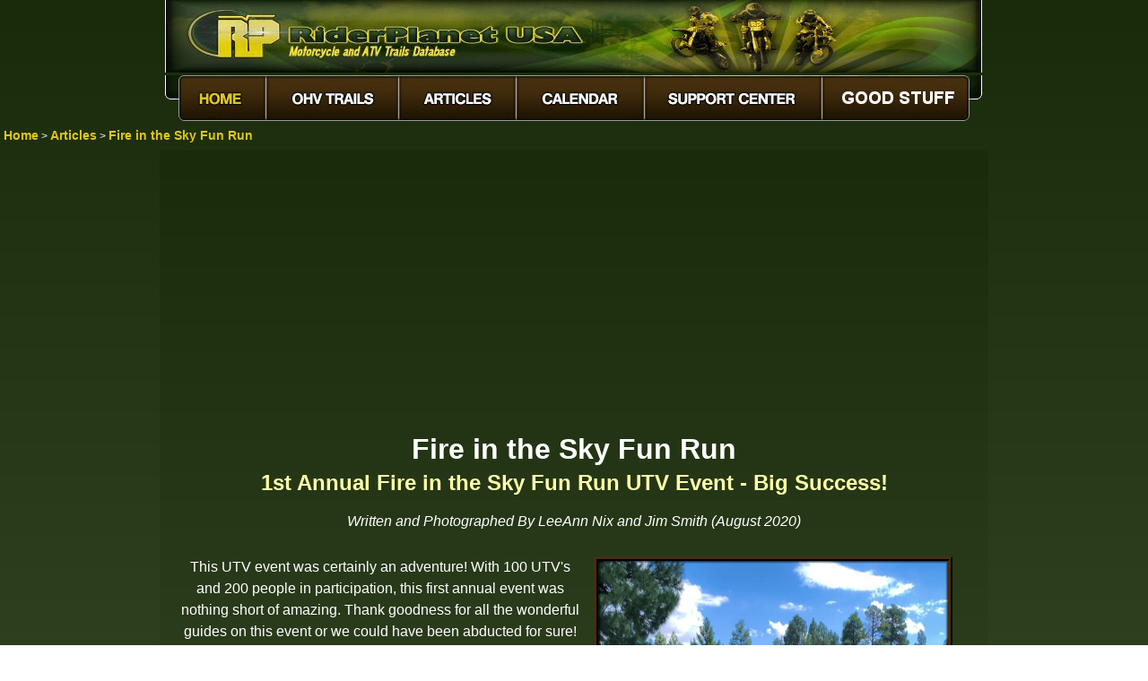

--- FILE ---
content_type: text/html
request_url: https://www.riderplanet-usa.com/atv/riding/motorcycle_02727/Fire_in_the_Sky_Fun_Run.htm
body_size: 9620
content:
<!DOCTYPE html>

<html lang="en-us">
<head>
<meta charset="utf-8">
<title>Fire in the Sky Fun Run</title>
<meta name="description" content="1st Annual Fire In The Sky Fun Run UTV Event - Big Success!"><meta name="viewport" content="width=device-width, initial-scale=1.0">
<meta name="ROBOTS" content="INDEX,FOLLOW">
<link rel="stylesheet" href="../../../res/styles/theme_earth/cpdetail_v1701.css">
<script src="../../../res/scripts/pcd.js"></script>
<script async src="https://fundingchoicesmessages.google.com/i/pub-8351579441291361?ers=1"></script><script>(function() {function signalGooglefcPresent() {if (!window.frames['googlefcPresent']) {if (document.body) {const iframe = document.createElement('iframe'); iframe.style = 'width: 0; height: 0; border: none; z-index: -1000; left: -1000px; top: -1000px;'; iframe.style.display = 'none'; iframe.name = 'googlefcPresent'; document.body.appendChild(iframe);} else {setTimeout(signalGooglefcPresent, 0);}}}signalGooglefcPresent();})();</script>
<script async src="https://pagead2.googlesyndication.com/pagead/js/adsbygoogle.js?client=ca-pub-8351579441291361" crossorigin="anonymous"></script>
<link rel="image_src" href="d683c09b16164d8f84c3f89d69254c6c.jpg">
<!-- Google tag (gtag.js) -->
<script async src="https://www.googletagmanager.com/gtag/js?id=G-RYG5SV6LY4"></script>
<script>
 window.dataLayer = window.dataLayer || [];
 function gtag () { dataLayer.push(arguments); }
 gtag ('js', new Date ());

 gtag ('config', 'G-RYG5SV6LY4');
</script>
</head>
<body>
<div class="grpmain">
<div class="grpheader">
<table class="fraheader"><tr><td><a href="../../../"><img src="../../../res/styles/theme_earth/images/logos/headerlogo_small.jpg" width="911" height="81" alt="RiderPlanet USA Motorcycle And ATV Trails"></a></td></tr>
<tr><td><img src="../../../res/styles/theme_earth/images/menus/menu_01.gif" width="15" height="56" alt=""><a href="../../../"><img src="../../../res/styles/theme_earth/images/menus/amenu_02.gif" width="98" height="56" alt="Home"></a><a href="../../../FrmFindTrails.aspx"><img src="../../../res/styles/theme_earth/images/menus/menu_03.gif" width="148" height="56" onmouseover="this.src='../../../res/styles/theme_earth/images/menus/amenu_03.gif'" onmouseout="this.src='../../../res/styles/theme_earth/images/menus/menu_03.gif'" alt="Find ATV Trails"></a><a href="../../../FrmArticles.aspx"><img src="../../../res/styles/theme_earth/images/menus/menu_04.gif" width="131" height="56" onmouseover="this.src='../../../res/styles/theme_earth/images/menus/amenu_04.gif'" onmouseout="this.src='../../../res/styles/theme_earth/images/menus/menu_04.gif'" alt="ATV and Dirt Bike Articles"></a><a href="../../../FrmEvents.aspx"><img src="../../../res/styles/theme_earth/images/menus/menu_05.gif" width="143" height="56" onmouseover="this.src='../../../res/styles/theme_earth/images/menus/amenu_05.gif'" onmouseout="this.src='../../../res/styles/theme_earth/images/menus/menu_05.gif'" alt="Calendar of ATV and Motorcycle Events"></a><a href="../../../FrmSupport.aspx"><img src="../../../res/styles/theme_earth/images/menus/menu_06.gif" width="198" height="56" onmouseover="this.src='../../../res/styles/theme_earth/images/menus/amenu_06.gif'" onmouseout="this.src='../../../res/styles/theme_earth/images/menus/menu_06.gif'" alt="Support Center"></a><a href="https://www.riderplanet-usa.com/sp"><img src="../../../res/styles/theme_earth/images/menus/menu_07_donate.gif" width="164" height="56" onmouseover="this.src='../../../res/styles/theme_earth/images/menus/amenu_07_donate.gif'" onmouseout="this.src='../../../res/styles/theme_earth/images/menus/menu_07_donate.gif'" alt="Donate"></a><img src="../../../res/styles/theme_earth/images/menus/menu_08.gif" width="14" height="56" alt=""></td></tr>
</table>

</div>
<table class="franavtree">
<tr>
<td class="cntnavtree_links" >
<a target="_top" href="../../../">Home</a>
 &gt; <a target="_top" href="../../../FrmArticles.aspx">Articles</a>
 &gt; <a target="_top" href="Fire_in_the_Sky_Fun_Run.htm">Fire in the Sky Fun Run</a>
</td>
</tr>
</table>
<div class="blkpackagedata">
<div style="width: 100%; text-align: center;">

<div class="blkad_publish_8542091354 clsmarginbottom16" >
 <!-- Article - Header Responsive -->
 <ins class="adsbygoogle"
 style="display:block"
 data-ad-client="ca-pub-8351579441291361"
 data-ad-slot="8542091354"
 data-ad-format="auto"></ins>
 <script>
 (adsbygoogle = window.adsbygoogle || []).push({});
 </script>
</div>

<h1 class="cntpackagedata_title" style="text-align: center;">Fire in the Sky Fun Run</h1><h2><strong>1st Annual Fire in the Sky Fun Run UTV Event - Big Success!</strong></h2><em>Written and Photographed By LeeAnn Nix and Jim Smith (August 2020)</em><br><br><img class="cntpackageimage" src="e70d7c84074a47d49cb72bccd4193994.jpg" alt="UTVs Lined Up For Start of Race" style="width: 400px; float: right; margin: 8px 16px 8px 16px;" />

<p>This UTV event was certainly an adventure! With 100 UTV's and 200 people in participation, this first annual event was nothing short of amazing. Thank goodness for all the wonderful guides on this event or we could have been abducted for sure!</p>

<p>Themed after the true events of November 1975 where a local to the Heber area, named Travis Walton, was abducted for 5 days. He and five other crew members were completing a thinning project for the Forest Service on the Mogollon Rim when he mysteriously went missing. Later he was found at a phone booth that still stands there today. He recalls his experience in a book called "Fire in the Sky" and also in a movie by Paramount Pictures.</p>
 
<img class="cntpackageimage" src="77b81388142f44fc8117c678a1b3099b.jpg" alt="Alien House" style="width: 325px; float: left; margin: 8px 16px 8px 16px;" />

<p>The theme boasted fun and shenanigans with aliens on board and hidden footprints along the "Abduction Alley run". When you stop along the "Chewbacca Cruise Trail" at the Gentry lookout tower, you can see first hand the remnants left from the largest fire in Arizona history. This fire was the infamous Rodeo-Chedski fire. The "Predator Pass" ride is a faster paced ride on an old race track called the Snowflake 100. This ride included rock crawling, hill climbs, and a stop at the Wild Woman Saloon and Grill in Overgaard. The "Alien Express" ride encompassed a peaceful view of Chevlon Lake. If you paid close attention you could see wild horses along any of these rides. So much to see, never a dull moment!</p>
<img class="cntpackageimage" src="84079e2817e54ba1b83f8c5c632351eb.png" alt="Girl Kissing a Chiwawa" style="width: 325px; float: right; margin: 8px 16px 8px 16px;" />

<p>After the days ride were over, everyone met back at the Tall Timbers County Park in Heber for the family events. These events included a corn-hole tournament, raffles, and an auction that raised $1,800.00 to benefit the Phoenix Children's Hospital. Last but not least was the Ms. UTV contest with entrants of all ages joining in on the fun.</p>
 
<img class="cntpackageimage" src="d683c09b16164d8f84c3f89d69254c6c.jpg" alt="Inflatable Alien In UTV" style="width: 325px; float: left; margin: 8px 16px 8px 16px;" />

<p>In this newly found world of social distancing, what a better way to get out and see the beautiful scenery of Eastern Arizona. You could still enjoy the company of family and friends from your UTV. There were UTV drivers ranging from new drivers to well experienced ones. Everyone learned how to have a close encounter in the outdoors with a great off-roading crew, <a href="https://www.azopracing.com/" target="_blank" rel="nofollow">AZOP</a> leading the way.</p>
<img class="cntpackageimage" src="9700ef0f786642bfb6775f08fb63420e.jpg" alt="Bigfoot Print" style="width: 325px; float: right; margin: 8px 16px 8px 16px;" />

<p>Many special thanks to: The Apache-Sitgreaves National Forests, Heber-Overgaard Chamber of Commerce, Star Performance, Reality Providers, AZOP staff, and all the volunteers. These events would not be possible without all of the amazing sponsors. We hope to see you all at the next UTV event, the <a href="https://www.riderplanet-usa.com/atv/riding/motorcycle_02498/16th_Annual_White_Mountain_UTV_Jamboree.htm" rel="nofollow">White Mountain UTV Jamboree!</a> Visit <a href="https://whitemountainutvjamboree.com/" target="_blank" rel="nofollow">whitemountainutvjamboree.com</a> for details and information.</p>
<br />
<div style="float: none; width: 100%; text-align: center;"><iframe class="clsyoutubevideo" width="450" height="254" src="https://www.youtube.com/embed/z7kqotNBVl4?&amp;showinfo=0" frameborder="0" allowfullscreen></iframe></div>
<br /></div>

<div class="blkad_publish_1018824554 clsmargintop16" >
 <!-- Article - Footer Responsive -->
 <ins class="adsbygoogle"
 style="display:block"
 data-ad-client="ca-pub-8351579441291361"
 data-ad-slot="1018824554"
 data-ad-format="auto"></ins>
 <script>
 (adsbygoogle = window.adsbygoogle || []).push({});
 </script>
</div>


</div>


</div>
<div class="grpfooter">
<span class="cntfooter_copyright">&copy;&nbsp;2025 Misirena Digital, LLC</span>
<a href="../../../" class="cntfooter_menu">Home</a>&nbsp;&nbsp;|&nbsp;&nbsp; <a href="../../../FrmFindTrails.aspx" class="cntfooter_menu">ATV&nbsp;Trails</a>&nbsp;&nbsp;|&nbsp;&nbsp; <a href="../../../FrmArticles.aspx" class="cntfooter_menu">Articles</a>&nbsp;&nbsp;|&nbsp;&nbsp; <a href="../../../FrmEvents.aspx" class="cntfooter_menu">Calendar</a>&nbsp;&nbsp;|&nbsp;&nbsp; <a href="../../../FrmSupport.aspx" class="cntfooter_menu">Support&nbsp;Center</a>&nbsp;&nbsp;|&nbsp;&nbsp; <a href="https://www.riderplanet-usa.com/sp" class="cntfooter_menu">Good&nbsp;Stuff</a>
</div>

</body>

</html>

--- FILE ---
content_type: text/html; charset=utf-8
request_url: https://www.google.com/recaptcha/api2/aframe
body_size: 265
content:
<!DOCTYPE HTML><html><head><meta http-equiv="content-type" content="text/html; charset=UTF-8"></head><body><script nonce="T0q5IFr7lTKV2m8JIysKnw">/** Anti-fraud and anti-abuse applications only. See google.com/recaptcha */ try{var clients={'sodar':'https://pagead2.googlesyndication.com/pagead/sodar?'};window.addEventListener("message",function(a){try{if(a.source===window.parent){var b=JSON.parse(a.data);var c=clients[b['id']];if(c){var d=document.createElement('img');d.src=c+b['params']+'&rc='+(localStorage.getItem("rc::a")?sessionStorage.getItem("rc::b"):"");window.document.body.appendChild(d);sessionStorage.setItem("rc::e",parseInt(sessionStorage.getItem("rc::e")||0)+1);localStorage.setItem("rc::h",'1769504625049');}}}catch(b){}});window.parent.postMessage("_grecaptcha_ready", "*");}catch(b){}</script></body></html>

--- FILE ---
content_type: application/javascript; charset=utf-8
request_url: https://fundingchoicesmessages.google.com/f/AGSKWxWavYmglN3KB6TYHHb9UDqRrLeh5CimVIWSlUB0nvqWxJJRPlv5L5OTbREpAYoFtwoSJn2LR3aT7UtScazQz3rOr0D6L02FccmeRk6nQkn56sSazKowNm0KA7LGKAbiy_mIwZoeW3OiG6NLC8iWklpBTDgv_rOyvSvoCEKWSI0BUBFieSL1BEsycw1s/_/defer_ads._adhome_/adhug_-468x80_/ads3.
body_size: -1287
content:
window['afb72ff7-341a-49d5-8af5-46b8dacd4230'] = true;